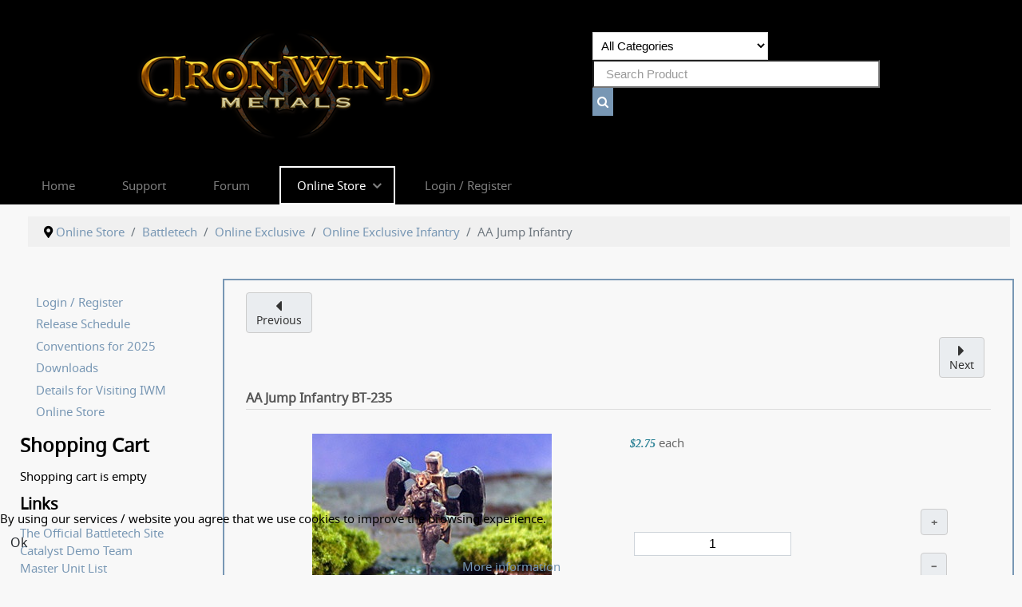

--- FILE ---
content_type: text/html; charset=utf-8
request_url: https://ironwindmetals.com/index.php/categories/cat-battletech/cat-bt-oe/product/battletech-bt-235/category_pathway-20
body_size: 13213
content:
<!DOCTYPE html>
<html lang="en-GB" dir="ltr">
        
<head>
    
            <meta name="viewport" content="width=device-width, initial-scale=1.0">
        <meta http-equiv="X-UA-Compatible" content="IE=edge" />
        

        
            
         <meta charset="utf-8">
	<meta name="keywords" content="AA Jump Infantry">
	<title>AA Jump Infantry</title>
	<link href="/favicon.ico" rel="icon" type="image/vnd.microsoft.icon">

    <link href="/media/vendor/fontawesome-free/css/fontawesome.min.css?5.15.4" rel="stylesheet" />
	<link href="https://ironwindmetals.com/modules/mod_rca_hikashop_search/assets/styles.css?394307aaeeffced1b068b62f548a2253" rel="stylesheet" />
	<link href="/plugins/system/cookiehint/css/style.css?394307aaeeffced1b068b62f548a2253" rel="stylesheet" />
	<link href="/media/com_hikashop/css/hikashop.css?v=611" rel="stylesheet" />
	<link href="/media/com_hikashop/css/frontend_custom.css?t=1620844790" rel="stylesheet" />
	<link href="/media/com_hikashop/css/style_default.css?t=1765422674" rel="stylesheet" />
	<link href="https://cdn.hikashop.com/shadowbox/shadowbox.css" rel="stylesheet" />
	<link href="/media/com_hikashop/css/notify-metro.css?v=611" rel="stylesheet" />
	<link href="/media/gantry5/assets/css/lightcase.css" rel="stylesheet" />
	<link href="/media/gantry5/engines/nucleus/css-compiled/nucleus.css" rel="stylesheet" />
	<link href="/templates/g5_hadron/custom/css-compiled/hadron_13.css" rel="stylesheet" />
	<link href="/media/gantry5/engines/nucleus/css-compiled/bootstrap5.css" rel="stylesheet" />
	<link href="/media/system/css/joomla-fontawesome.min.css" rel="stylesheet" />
	<link href="/media/system/css/debug.css" rel="stylesheet" />
	<link href="/media/gantry5/assets/css/font-awesome.min.css" rel="stylesheet" />
	<link href="/templates/g5_hadron/custom/css-compiled/hadron-joomla_13.css" rel="stylesheet" />
	<link href="/templates/g5_hadron/custom/css-compiled/custom_13.css" rel="stylesheet" />
	<link href="/templates/g5_hadron/css/animate.css" rel="stylesheet" />
	<style>
	#r-hikashop-search-141 select.r-hs-category-list,
	#r-hikashop-search-141 input.r-hs-search {
		height: 35px !important;
	}
	#r-hikashop-search-141 button.r-hs-btn {
		background:#7897b4;
		height: 35px;
	}
	#r-hikashop-search-141 button.r-hs-btn:hover {
		background:#000000;
	}
	@media only all and (min-width: 1200px) {
		#r-hikashop-search-141 input.r-hs-search {
			min-width:360px;
		}
	}
	@media only all and (min-width: 960px) and (max-width: 1199px) {
		#r-hikashop-search-141 input.r-hs-search {
			min-width:228px;
		}
	}
	@media only all and (max-width: 959px) {
		#r-hikashop-search-141 input.r-hs-search {
			min-width:210px;
		}
	}
	
	</style>
	<style>#redim-cookiehint-bottom {position: fixed; z-index: 99999; left: 0px; right: 0px; bottom: 0px; top: auto !important;}</style>
	<style>.my-own-class {opacity: 0; position: absolute; top: 0; left: 0; height: 0; width: 0; z-index: -1;}</style>
	<style>
#hikashop_category_information_module_119 div.hikashop_subcontainer,
#hikashop_category_information_module_119 .hikashop_rtop *,#hikashop_category_information_module_119 .hikashop_rbottom * { background:#f8f8f8; }
#hikashop_category_information_module_119 div.hikashop_subcontainer,
#hikashop_category_information_module_119 div.hikashop_subcontainer span,
#hikashop_category_information_module_119 div.hikashop_container { text-align:center; }
#hikashop_category_information_module_119 div.hikashop_container { margin:5px 5px; }
#hikashop_category_information_module_119 .hikashop_subcontainer { -moz-border-radius: 5px; -webkit-border-radius: 5px; -khtml-border-radius: 5px; border-radius: 5px; }</style>

    <script src="/media/vendor/jquery/js/jquery.min.js?3.7.1"></script>
	<script src="/media/legacy/js/jquery-noconflict.min.js?647005fc12b79b3ca2bb30c059899d5994e3e34d"></script>
	<script src="/media/mod_menu/js/menu-es5.min.js?394307aaeeffced1b068b62f548a2253" nomodule defer></script>
	<script src="/media/com_hikashop/js/hikashop.js?v=611"></script>
	<script src="https://cdn.hikashop.com/shadowbox/shadowbox.js"></script>
	<script src="/media/com_hikashop/js/notify.min.js?v=611"></script>
	<script src="/templates/g5_hadron/js/chart.js"></script>
	<script src="/plugins/system/cleantalkantispam/js/ct-functions.js?1768999974"></script>
	<script src="https://moderate.cleantalk.org/ct-bot-detector-wrapper.js"></script>
	<script src="/plugins/hikashop/cartnotify/media/notify.js"></script>
	<script type="application/ld+json">{"@context":"https:\/\/schema.org","@type":"BreadcrumbList","itemListElement":[{"@type":"ListItem","position":1,"item":{"@id":"https:\/\/ironwindmetals.com\/index.php","name":"Home"}},{"@type":"ListItem","position":2,"item":{"@id":"https:\/\/ironwindmetals.com\/index.php\/categories","name":"Online Store"}},{"@type":"ListItem","position":3,"item":{"@id":"https:\/\/ironwindmetals.com\/index.php\/categories\/cat-battletech","name":"Battletech"}},{"@type":"ListItem","position":4,"item":{"@id":"https:\/\/ironwindmetals.com\/index.php\/categories\/cat-battletech\/cat-bt-oe","name":"Online Exclusive"}},{"@type":"ListItem","position":5,"item":{"@id":"\/index.php\/categories\/cat-battletech\/cat-bt-oe\/category\/infantry","name":"Online Exclusive Infantry"}},{"@type":"ListItem","position":6,"item":{"@id":"\/index.php\/categories\/cat-battletech\/cat-bt-oe\/product\/battletech-bt-235\/category_pathway-20","name":"AA Jump Infantry"}}]}</script>
	<script>
window.hikashopFieldsJs = {
	'reqFieldsComp': {},
	'validFieldsComp': {},
	'regexFieldsComp': {},
	'regexValueFieldsComp': {}
};</script>
	<script>
function hikashopToggleFields(new_value, namekey, field_type, id, prefix) {
	if(!window.hikashop) return false;
	return window.hikashop.toggleField(new_value, namekey, field_type, id, prefix);
}</script>
	<script>
if(!window.localPage) window.localPage = {};
window.localPage.cartRedirect = function(cid,pid,resp){window.location="/index.php/categories/cat-battletech/cat-bt-oe/checkout";};
window.localPage.wishlistRedirect = function(cid,pid,resp){window.location="/index.php/component/hikashop/product/listing";};
</script>
	<script>
try{ Shadowbox.init(); }catch(e){ console.log("Shadowbox not loaded"); }
</script>
	<script>
(function(){window.Oby.registerAjax("hkContentChanged",function(){Shadowbox.clearCache();Shadowbox.setup();});})();
</script>
	<script>window.hikashop.translations_url = "/index.php/component/hikashop/translations/load";</script>
	<script>
				const ctPublicData = {
					typeOfCookie: "simple_cookies"
				}
			</script>
	<script>var ct_setcookie = 1;</script>
	<script>ctSetCookie("ct_checkjs", "886903718", "0");</script>
	<script>
jQuery.notify.defaults({"arrowShow":false,"globalPosition":"top right","elementPosition":"top right","clickToHide":true,"autoHideDelay":5000,"autoHide":true});
window.cartNotifyParams = {"reference":"global","img_url":"\/media\/com_hikashop\/images\/icons\/icon-32-newproduct.png","redirect_url":"","redirect_delay":4000,"hide_delay":5000,"title":"Product added to the cart","text":"Product successfully added to the cart","wishlist_title":"Product added to the wishlist","wishlist_text":"Product successfully added to the wishlist","list_title":"Products added to the cart","list_text":"Products successfully added to the cart","list_wishlist_title":"Products added to the wishlist","list_wishlist_text":"Products successfully added to the wishlist","err_title":"Product not added to the cart","err_text":"Product not added to the cart","err_wishlist_title":"Product not added to the wishlist","err_wishlist_text":"Product not added to the wishlist"};
</script>
	<script type="application/ld+json">{"context":"https://schema.org/","@type":"Product","name":"AA Jump Infantry","image":["https://ironwindmetals.com/images/com_hikashop/upload//btbattlearmor/BT-235.jpg"],"description":"Supplied unassembled and unpainted.","url":"/index.php/categories/cat-battletech/cat-bt-oe/product/battletech-bt-235","sku":"BT-235","offers":{"@type":"Offer","url":"https://www.example.com/trinket_offer","itemCondition":"https://schema.org/NewCondition","availability":"https://schema.org/InStock","priceSpecification":{"@type":"PriceSpecification","price":2.75,"priceCurrency":"USD"}}}</script>
	

    
                
</head>

    <body class="gantry site com_hikashop view-product layout-show task-show dir-ltr itemid-1504 outline-13 g-offcanvas-left g-default g-style-preset6">
        
                    

        <div id="g-offcanvas"  data-g-offcanvas-swipe="0" data-g-offcanvas-css3="1">
                        <div class="g-grid">                        

        <div class="g-block size-100">
             <div id="logo-3916-particle" class="g-content g-particle">            <a href="/" target="_self" title="" aria-label="" rel="home" class="g-logo">
                        <img src="/images/IWMNewLogoMobile.png"  alt="" />
            </a>
            </div>
        </div>
            </div>
                    <div class="g-grid">                        

        <div class="g-block size-100 nopaddingtop">
             <div id="mobile-menu-4892-particle" class="g-content g-particle">            <div id="g-mobilemenu-container" data-g-menu-breakpoint="48rem"></div>
            </div>
        </div>
            </div>
    </div>
        <div id="g-page-surround">
            <div class="g-offcanvas-hide g-offcanvas-toggle" role="navigation" data-offcanvas-toggle aria-controls="g-offcanvas" aria-expanded="false"><i class="fa fa-fw fa-bars"></i></div>                        

                                
                <section id="g-navigation">
                <div class="g-container">                                <div class="g-grid">                        

        <div class="g-block size-56">
             <div id="logo-5679-particle" class="g-content g-particle">            <a href="/" target="_self" title="" aria-label="" rel="home" class="g-logo">
                        <img src="/images/IWMNewLogo.png"  alt="" />
            </a>
            </div>
        </div>
                    

        <div class="g-block size-44">
             <div class="g-content">
                                    <div class="platform-content"><div class="rcasearchhika-a moduletable ">
        
<div id="r-hikashop-search-141" class="r-hikashop-search">
	<form action="/index.php/product-listing?start=0" method="get">
		<div class="r-hs-categories">
			<label for="r-hs-categorylist" class="r-hs-category-list-label">
				<select name="cid" id="r-hs-categorylist" class="r-hs-category-list">
					<option value="0">All Categories</option>
					<option value="13">BattleTech</option><option value="17">-- BattleMechs</option><option value="18">-- Combat Vehicles</option><option value="19">-- Aerospace Fighters</option><option value="21">-- IndustrialMechs</option><option value="172">-- Online Exclusive</option><option value="24">---- Online Exclusive Protomechs</option><option value="23">---- Online Exclusive Naval Vessels</option><option value="20">---- Online Exclusive Infantry</option><option value="173">---- Online Exclusive BattleMechs</option><option value="174">---- Online Exclusive Combat Vehicles</option><option value="175">---- Online Exclusive Aerospace</option><option value="208">------ Mech Scale Aerospace Fighters</option><option value="209">------ Micro Scale Aerospace Fighters</option><option value="210">------ Micro Scale Dropships</option><option value="214">------ Micro Scale Small Craft</option><option value="211">------ Jumpships</option><option value="212">------ Space Stations</option><option value="213">------ Warships</option><option value="217">------ Mech Scale Conventional Fighters</option><option value="176">---- Online Exclusive IndustrialMechs</option><option value="177">---- Online Exclusive Support Vehicles</option><option value="181">---- Online Exclusive Unit Packs</option><option value="182">------ Alpha Strike: Clan Invasion</option><option value="183">------ Era Report: 3052</option><option value="184">------ Era Report: 3062</option><option value="185">------ Field Manual: 3085</option><option value="187">------ Interstellar Expeditions</option><option value="188">------ Jihad: 3075</option><option value="189">------ Project Phoenix</option><option value="190">------ Vehicle Pack</option><option value="191">------ War of Reaving: 3072</option><option value="192">------ War of Reaving: 3085</option><option value="193">------ Historical: Liberation of Terra</option><option value="194">---- Online Exclusive MiniMechs</option><option value="195">---- Online Exclusive Museum Scale</option><option value="196">---- Online Exclusive Limited Edition</option><option value="197">---- Online Exclusive ScrapYard</option><option value="198">------ Word of Blake OmniMech Parts</option><option value="199">------ Clan OmniMech Parts</option><option value="200">------ Scrapyard Mech Bases & Feet</option><option value="203">------ Turrets</option><option value="219">------ Scrapyard Arms</option><option value="220">------ Scrapyard Heads</option><option value="221">------ Scrapyard Jump Jets</option><option value="222">------ Scrapyard Legs</option><option value="223">------ Scrapyard Plates, Banners and Fins & Etc</option><option value="224">------ Scrapyard Torso</option><option value="225">------ Scrapyard Waist</option><option value="226">------ Scrapyard Weapons</option><option value="232">------ ScrapYard Weapon and Equipment Parts</option><option value="236">------ ScrapYard Vehicle Bodies</option><option value="201">---- Online Exclusive Resin and Foam</option><option value="202">---- Online Exclusive Bases and Stems</option><option value="204">---- Online Exclusive Battle Armor</option><option value="205">---- Online Exclusive BattleTroopers</option><option value="206">---- Online Exclusive Battledroids</option><option value="178">-- Battletech Hex Bases</option><option value="179">-- BattleMech Lance Packs</option><option value="227">-- New Releases</option><option value="233">-- New Classic Mechs</option><option value="234">-- Recognition Guide Mechs</option><option value="235">-- ProdUpload</option><option value="15">VOR: The Maelstrom</option><option value="25">-- Golems</option><option value="26">-- Growlers</option><option value="27">-- Mashers</option><option value="28">-- Neo-Soviets</option><option value="29">-- Pharon</option><option value="30">-- Shard</option><option value="31">-- Union</option><option value="32">-- Zykhee</option><option value="33">Bases</option><option value="34">-- Flat</option><option value="35">-- Inset</option><option value="36">-- Hex</option><option value="37">-- Plastic</option><option value="38">-- Misc</option><option value="111">---- Adult</option><option value="113">19th & 20th Century</option><option value="119">-- Western</option><option value="112">Vignettes</option><option value="43">Hackmaster Miniatures</option><option value="44">Ral Partha Historicals</option><option value="45">-- Historical Weapon Tips</option><option value="46">-- The Hoplites - Ancient World</option><option value="50">---- Carthaginians</option><option value="51">---- Early Egyptians</option><option value="52">---- Gauls</option><option value="53">---- Greeks</option><option value="54">---- Hittites</option><option value="55">---- Macedonians</option><option value="56">---- Persians</option><option value="57">---- Republican Romans</option><option value="58">---- Ancient Standards</option><option value="59">---- Ancient Horses</option><option value="47">-- 1200 AD - Medieval World</option><option value="60">---- Byzantines</option><option value="61">---- Crusaders</option><option value="62">---- English</option><option value="63">---- French</option><option value="64">---- Germans</option><option value="65">---- Mongols</option><option value="66">---- Moors</option><option value="67">---- Normans</option><option value="68">---- Peasants</option><option value="69">---- Saxons</option><option value="70">---- Scots</option><option value="71">---- Spanish</option><option value="72">---- Sung Chinese</option><option value="73">---- Vikings</option><option value="74">---- Medieval Horses</option><option value="48">-- Samurai</option><option value="49">-- Conquistadores</option><option value="75">---- Aztecs</option><option value="76">---- Incas</option><option value="77">---- Spaniards</option><option value="78">Fantasy Player Characters</option><option value="79">-- Bards</option><option value="80">-- Clerics</option><option value="81">-- Fighters</option><option value="82">-- Magic Users</option><option value="83">-- Ninjas</option><option value="84">-- Paladins</option><option value="85">-- Anti-Paladins</option><option value="86">-- Rangers</option><option value="87">-- Rogues & Thieves</option><option value="88">Fantasy RPGs</option><option value="89">-- Natural Beasts</option><option value="90">-- Monsters</option><option value="91">-- Supernaturals</option><option value="92">-- Skeleton RPGs</option><option value="93">-- Props</option><option value="94">-- NPC Encounters</option><option value="95">-- Arcana Evolved</option><option value="96">Fantasy Armies</option><option value="97">-- Dwarf Army</option><option value="98">-- Elf Army</option><option value="99">-- Human Army</option><option value="100">-- Sub Human Army</option><option value="101">-- Supernatural Army</option><option value="102">-- Mythical Army</option><option value="103">-- Bestial Army</option><option value="104">-- Skeleton Army</option><option value="105">-- Engines of War</option><option value="106">-- Horses and Mounts</option><option value="107">Dragons</option><option value="108">Games</option><option value="110">-- Spellcaster</option><option value="120">Crimson Skies</option><option value="121">Shadowrun</option><option value="122">Natural World</option><option value="123">-- Dinosaurs</option><option value="124">-- Prehistoric Animals</option><option value="125">-- Modern Animals</option><option value="126">Wolf Star Shipyard</option><option value="127">Terrain</option><option value="128">-- Bunker</option><option value="129">-- Fantasy Terrain</option><option value="130">-- Science Fiction Buildings</option><option value="131">-- Bunker Turrets</option><option value="137">IWM Accesssories</option><option value="218">Coins</option>				</select>
			</label>
		</div>
		<div class="r-hs-searchfield">
			<input type="text" name="searchword" id="r-hs-search" placeholder="Search Product" value="" class="r-hs-search" />
		</div>
		<div class="r-hs-submit">
			<button type="submit" class="r-hs-btn" onclick="this.form.keyword.focus();"><i class="fa fa-search"></i></button>
		</div>
	</form>
</div></div></div>
            
        </div>
        </div>
            </div>
                            <div class="g-grid">                        

        <div class="g-block size-100 center nomarginall nopaddingall g-hadron-menu">
             <div id="menu-2875-particle" class="g-content g-particle">            <nav class="g-main-nav" data-g-mobile-target data-g-hover-expand="true">
        <ul class="g-toplevel">
                                                                                                                
        
                
        
                
        
        <li class="g-menu-item g-menu-item-type-component g-menu-item-101 g-standard  ">
                            <a class="g-menu-item-container" href="/index.php">
                                                                <span class="g-menu-item-content">
                                    <span class="g-menu-item-title">Home</span>
            
                    </span>
                                                </a>
                                </li>
    
                                                                                                
        
                
        
                
        
        <li class="g-menu-item g-menu-item-type-component g-menu-item-2177 g-standard  ">
                            <a class="g-menu-item-container" href="/index.php/support">
                                                                <span class="g-menu-item-content">
                                    <span class="g-menu-item-title">Support</span>
            
                    </span>
                                                </a>
                                </li>
    
                                                                                                
        
                
        
                
        
        <li class="g-menu-item g-menu-item-type-url g-menu-item-105 g-standard  ">
                            <a class="g-menu-item-container" href="http://bg.battletech.com/forums/index.php?board=33.0">
                                                                <span class="g-menu-item-content">
                                    <span class="g-menu-item-title">Forum</span>
            
                    </span>
                                                </a>
                                </li>
    
                                                                                                
        
                
        
                
        
        <li class="g-menu-item g-menu-item-type-component g-menu-item-388 g-parent active g-standard g-menu-item-link-parent ">
                            <a class="g-menu-item-container" href="https://ironwindmetals.com/index.php/categories">
                                                                <span class="g-menu-item-content">
                                    <span class="g-menu-item-title">Online Store</span>
            
                    </span>
                    <span class="g-menu-parent-indicator" data-g-menuparent=""></span>                            </a>
                                                                            <ul class="g-dropdown g-inactive g-fade g-dropdown-right">
            <li class="g-dropdown-column">
                        <div class="g-grid">
                        <div class="g-block size-100">
            <ul class="g-sublevel">
                <li class="g-level-1 g-go-back">
                    <a class="g-menu-item-container" href="#" data-g-menuparent=""><span>Back</span></a>
                </li>
                                                                                                                    
        
                
        
                
        
        <li class="g-menu-item g-menu-item-type-component g-menu-item-1472 g-parent active g-menu-item-link-parent ">
                            <a class="g-menu-item-container" href="https://ironwindmetals.com/index.php/categories/cat-battletech">
                                                                <span class="g-menu-item-content">
                                    <span class="g-menu-item-title">Battletech</span>
            
                    </span>
                    <span class="g-menu-parent-indicator" data-g-menuparent=""></span>                            </a>
                                                                            <ul class="g-dropdown g-inactive g-fade g-dropdown-right">
            <li class="g-dropdown-column">
                        <div class="g-grid">
                        <div class="g-block size-100">
            <ul class="g-sublevel">
                <li class="g-level-2 g-go-back">
                    <a class="g-menu-item-container" href="#" data-g-menuparent=""><span>Back</span></a>
                </li>
                                                                                                                    
        
                
        
                
        
        <li class="g-menu-item g-menu-item-type-component g-menu-item-1827  ">
                            <a class="g-menu-item-container" href="/index.php/categories/cat-battletech/cat-bt-ncm">
                                                                <span class="g-menu-item-content">
                                    <span class="g-menu-item-title">New Classic Mechs</span>
            
                    </span>
                                                </a>
                                </li>
    
                                                                                                
        
                
        
                
        
        <li class="g-menu-item g-menu-item-type-component g-menu-item-1498  ">
                            <a class="g-menu-item-container" href="https://ironwindmetals.com/index.php/categories/cat-battletech/cat-bt-nr">
                                                                <span class="g-menu-item-content">
                                    <span class="g-menu-item-title">New Releases</span>
            
                    </span>
                                                </a>
                                </li>
    
                                                                                                
        
                
        
                
        
        <li class="g-menu-item g-menu-item-type-component g-menu-item-1497  ">
                            <a class="g-menu-item-container" href="https://ironwindmetals.com/index.php/categories/cat-battletech/cat-bt-rgm">
                                                                <span class="g-menu-item-content">
                                    <span class="g-menu-item-title">Recognition Guide ilClan Mechs</span>
            
                    </span>
                                                </a>
                                </li>
    
                                                                                                
        
                
        
                
        
        <li class="g-menu-item g-menu-item-type-component g-menu-item-1500  ">
                            <a class="g-menu-item-container" href="https://ironwindmetals.com/index.php/categories/cat-battletech/cat-bt-bm">
                                                                <span class="g-menu-item-content">
                                    <span class="g-menu-item-title">BattleMechs</span>
            
                    </span>
                                                </a>
                                </li>
    
                                                                                                
        
                
        
                
        
        <li class="g-menu-item g-menu-item-type-component g-menu-item-1501  ">
                            <a class="g-menu-item-container" href="https://ironwindmetals.com/index.php/categories/cat-battletech/cat-bt-cv">
                                                                <span class="g-menu-item-content">
                                    <span class="g-menu-item-title">Combat Vehicles</span>
            
                    </span>
                                                </a>
                                </li>
    
                                                                                                
        
                
        
                
        
        <li class="g-menu-item g-menu-item-type-component g-menu-item-1502  ">
                            <a class="g-menu-item-container" href="https://ironwindmetals.com/index.php/categories/cat-battletech/cat-bt-af">
                                                                <span class="g-menu-item-content">
                                    <span class="g-menu-item-title">Aerospace Fighters</span>
            
                    </span>
                                                </a>
                                </li>
    
                                                                                                
        
                
        
                
        
        <li class="g-menu-item g-menu-item-type-component g-menu-item-1503  ">
                            <a class="g-menu-item-container" href="https://ironwindmetals.com/index.php/categories/cat-battletech/cat-bt-im">
                                                                <span class="g-menu-item-content">
                                    <span class="g-menu-item-title">IndustrialMechs</span>
            
                    </span>
                                                </a>
                                </li>
    
                                                                                                
        
                
        
                
        
        <li class="g-menu-item g-menu-item-type-component g-menu-item-1504 active  ">
                            <a class="g-menu-item-container" href="https://ironwindmetals.com/index.php/categories/cat-battletech/cat-bt-oe">
                                                                <span class="g-menu-item-content">
                                    <span class="g-menu-item-title">Online Exclusive</span>
            
                    </span>
                                                </a>
                                </li>
    
                                                                                                
        
                
        
                
        
        <li class="g-menu-item g-menu-item-type-component g-menu-item-1505  ">
                            <a class="g-menu-item-container" href="https://ironwindmetals.com/index.php/categories/cat-battletech/cat-bt-hb">
                                                                <span class="g-menu-item-content">
                                    <span class="g-menu-item-title">Hex Bases</span>
            
                    </span>
                                                </a>
                                </li>
    
                                                                                                
        
                
        
                
        
        <li class="g-menu-item g-menu-item-type-component g-menu-item-1506  ">
                            <a class="g-menu-item-container" href="https://ironwindmetals.com/index.php/categories/cat-battletech/cat-bt-lp">
                                                                <span class="g-menu-item-content">
                                    <span class="g-menu-item-title">Lance Packs</span>
            
                    </span>
                                                </a>
                                </li>
    
    
            </ul>
        </div>
            </div>

            </li>
        </ul>
            </li>
    
                                                                                                
        
                
        
                
        
        <li class="g-menu-item g-menu-item-type-component g-menu-item-1491  ">
                            <a class="g-menu-item-container" href="https://ironwindmetals.com/index.php/categories/cat-hackmaster">
                                                                <span class="g-menu-item-content">
                                    <span class="g-menu-item-title">Hackmaster</span>
            
                    </span>
                                                </a>
                                </li>
    
                                                                                                
        
                
        
                
        
        <li class="g-menu-item g-menu-item-type-component g-menu-item-1492  ">
                            <a class="g-menu-item-container" href="https://ironwindmetals.com/index.php/categories/cat-shadowrun">
                                                                <span class="g-menu-item-content">
                                    <span class="g-menu-item-title">Shadowrun</span>
            
                    </span>
                                                </a>
                                </li>
    
                                                                                                
        
                
        
                
        
        <li class="g-menu-item g-menu-item-type-separator g-menu-item-1476 g-parent  ">
                            <div class="g-menu-item-container" data-g-menuparent="">                                                                            <span class="g-separator g-menu-item-content">            <span class="g-menu-item-title">Iron Wind Metals</span>
            </span>
                                        <span class="g-menu-parent-indicator"></span>                            </div>                                                                <ul class="g-dropdown g-inactive g-fade g-dropdown-right">
            <li class="g-dropdown-column">
                        <div class="g-grid">
                        <div class="g-block size-100">
            <ul class="g-sublevel">
                <li class="g-level-2 g-go-back">
                    <a class="g-menu-item-container" href="#" data-g-menuparent=""><span>Back</span></a>
                </li>
                                                                                                                    
        
                
        
                
        
        <li class="g-menu-item g-menu-item-type-component g-menu-item-1473  ">
                            <a class="g-menu-item-container" href="https://ironwindmetals.com/index.php/categories/cat-iwm/cat-baes">
                                                                <span class="g-menu-item-content">
                                    <span class="g-menu-item-title">Bases</span>
            
                    </span>
                                                </a>
                                </li>
    
                                                                                                
        
                
        
                
        
        <li class="g-menu-item g-menu-item-type-component g-menu-item-1474  ">
                            <a class="g-menu-item-container" href="https://ironwindmetals.com/index.php/categories/cat-iwm/cat-coins">
                                                                <span class="g-menu-item-content">
                                    <span class="g-menu-item-title">Coins</span>
            
                    </span>
                                                </a>
                                </li>
    
                                                                                                
        
                
        
                
        
        <li class="g-menu-item g-menu-item-type-component g-menu-item-1477  ">
                            <a class="g-menu-item-container" href="https://ironwindmetals.com/index.php/categories/cat-iwm/cat-spellcaster">
                                                                <span class="g-menu-item-content">
                                    <span class="g-menu-item-title">Spellcaster Game</span>
            
                    </span>
                                                </a>
                                </li>
    
                                                                                                
        
                
        
                
        
        <li class="g-menu-item g-menu-item-type-component g-menu-item-1480  ">
                            <a class="g-menu-item-container" href="https://ironwindmetals.com/index.php/categories/cat-iwm/cat-natural-world">
                                                                <span class="g-menu-item-content">
                                    <span class="g-menu-item-title">Natural World</span>
            
                    </span>
                                                </a>
                                </li>
    
                                                                                                
        
                
        
                
        
        <li class="g-menu-item g-menu-item-type-component g-menu-item-1481  ">
                            <a class="g-menu-item-container" href="https://ironwindmetals.com/index.php/categories/cat-iwm/cat-wolf-star-shipyard">
                                                                <span class="g-menu-item-content">
                                    <span class="g-menu-item-title">Wolf Star Shipyard</span>
            
                    </span>
                                                </a>
                                </li>
    
                                                                                                
        
                
        
                
        
        <li class="g-menu-item g-menu-item-type-component g-menu-item-1482  ">
                            <a class="g-menu-item-container" href="https://ironwindmetals.com/index.php/categories/cat-iwm/cat-terrain">
                                                                <span class="g-menu-item-content">
                                    <span class="g-menu-item-title">Terrain</span>
            
                    </span>
                                                </a>
                                </li>
    
                                                                                                
        
                
        
                
        
        <li class="g-menu-item g-menu-item-type-component g-menu-item-1483  ">
                            <a class="g-menu-item-container" href="https://ironwindmetals.com/index.php/categories/cat-iwm/cat-accessories">
                                                                <span class="g-menu-item-content">
                                    <span class="g-menu-item-title">Accessories</span>
            
                    </span>
                                                </a>
                                </li>
    
    
            </ul>
        </div>
            </div>

            </li>
        </ul>
            </li>
    
                                                                                                
        
                
        
                
        
        <li class="g-menu-item g-menu-item-type-separator g-menu-item-1484 g-parent  ">
                            <div class="g-menu-item-container" data-g-menuparent="">                                                                            <span class="g-separator g-menu-item-content">            <span class="g-menu-item-title">Ral Partha</span>
            </span>
                                        <span class="g-menu-parent-indicator"></span>                            </div>                                                                <ul class="g-dropdown g-inactive g-fade g-dropdown-right">
            <li class="g-dropdown-column">
                        <div class="g-grid">
                        <div class="g-block size-100">
            <ul class="g-sublevel">
                <li class="g-level-2 g-go-back">
                    <a class="g-menu-item-container" href="#" data-g-menuparent=""><span>Back</span></a>
                </li>
                                                                                                                    
        
                
        
                
        
        <li class="g-menu-item g-menu-item-type-component g-menu-item-1485  ">
                            <a class="g-menu-item-container" href="https://ironwindmetals.com/index.php/categories/cat-ral-partha/cat-historicals">
                                                                <span class="g-menu-item-content">
                                    <span class="g-menu-item-title">Historicals</span>
            
                    </span>
                                                </a>
                                </li>
    
                                                                                                
        
                
        
                
        
        <li class="g-menu-item g-menu-item-type-component g-menu-item-1486  ">
                            <a class="g-menu-item-container" href="https://ironwindmetals.com/index.php/categories/cat-ral-partha/cat-fantasy-player-characters">
                                                                <span class="g-menu-item-content">
                                    <span class="g-menu-item-title">Fantasy Player Characters </span>
            
                    </span>
                                                </a>
                                </li>
    
                                                                                                
        
                
        
                
        
        <li class="g-menu-item g-menu-item-type-component g-menu-item-1487  ">
                            <a class="g-menu-item-container" href="https://ironwindmetals.com/index.php/categories/cat-ral-partha/cat-fantasy-rpgs">
                                                                <span class="g-menu-item-content">
                                    <span class="g-menu-item-title">Fantasy RPG&#039;s</span>
            
                    </span>
                                                </a>
                                </li>
    
                                                                                                
        
                
        
                
        
        <li class="g-menu-item g-menu-item-type-component g-menu-item-1488  ">
                            <a class="g-menu-item-container" href="https://ironwindmetals.com/index.php/categories/cat-ral-partha/cat-fantasy-armies">
                                                                <span class="g-menu-item-content">
                                    <span class="g-menu-item-title">Fantasy Armies</span>
            
                    </span>
                                                </a>
                                </li>
    
                                                                                                
        
                
        
                
        
        <li class="g-menu-item g-menu-item-type-component g-menu-item-1489  ">
                            <a class="g-menu-item-container" href="https://ironwindmetals.com/index.php/categories/cat-ral-partha/cat-dragons">
                                                                <span class="g-menu-item-content">
                                    <span class="g-menu-item-title">Dragons</span>
            
                    </span>
                                                </a>
                                </li>
    
                                                                                                
        
                
        
                
        
        <li class="g-menu-item g-menu-item-type-component g-menu-item-1490  ">
                            <a class="g-menu-item-container" href="https://ironwindmetals.com/index.php/categories/cat-ral-partha/cat-vignettes">
                                                                <span class="g-menu-item-content">
                                    <span class="g-menu-item-title">Vignettes</span>
            
                    </span>
                                                </a>
                                </li>
    
    
            </ul>
        </div>
            </div>

            </li>
        </ul>
            </li>
    
                                                                                                
        
                
        
                
        
        <li class="g-menu-item g-menu-item-type-component g-menu-item-1493  ">
                            <a class="g-menu-item-container" href="https://ironwindmetals.com/index.php/categories/cat-crimson-skies">
                                                                <span class="g-menu-item-content">
                                    <span class="g-menu-item-title">Crimson Skies</span>
            
                    </span>
                                                </a>
                                </li>
    
                                                                                                
        
                
        
                
        
        <li class="g-menu-item g-menu-item-type-component g-menu-item-1494  ">
                            <a class="g-menu-item-container" href="https://ironwindmetals.com/index.php/categories/cat-vor-the-maelstrom">
                                                                <span class="g-menu-item-content">
                                    <span class="g-menu-item-title">VOR: The Maelstrom</span>
            
                    </span>
                                                </a>
                                </li>
    
    
            </ul>
        </div>
            </div>

            </li>
        </ul>
            </li>
    
                                                                                                
        
                
        
                
        
        <li class="g-menu-item g-menu-item-type-component g-menu-item-1425 g-standard  ">
                            <a class="g-menu-item-container" href="/index.php/login">
                                                                <span class="g-menu-item-content">
                                    <span class="g-menu-item-title">Login / Register</span>
            
                    </span>
                                                </a>
                                </li>
    
    
        </ul>
    </nav>
            </div>
        </div>
            </div>
            </div>
        
    </section>
                    
                <section id="g-maintop">
                <div class="g-container">                                <div class="g-grid">                        

        <div class="g-block size-100 nomarginall">
             <div class="g-content">
                                    <div class="platform-content"><div class="breadcrumbs moduletable ">
        <nav class="mod-breadcrumbs__wrapper" aria-label="Breadcrumbs">
    <ol class="mod-breadcrumbs breadcrumb px-3 py-2">
                    <li class="mod-breadcrumbs__divider float-start">
                <span class="divider icon-location icon-fw" aria-hidden="true"></span>
            </li>
        
        <li class="mod-breadcrumbs__item breadcrumb-item"><a href="/index.php/categories" class="pathway"><span>Online Store</span></a></li><li class="mod-breadcrumbs__item breadcrumb-item"><a href="/index.php/categories/cat-battletech" class="pathway"><span>Battletech</span></a></li><li class="mod-breadcrumbs__item breadcrumb-item"><a href="/index.php/categories/cat-battletech/cat-bt-oe" class="pathway"><span>Online Exclusive</span></a></li><li class="mod-breadcrumbs__item breadcrumb-item"><a href="/index.php/categories/cat-battletech/cat-bt-oe/category/infantry" class="pathway"><span>Online Exclusive Infantry</span></a></li><li class="mod-breadcrumbs__item breadcrumb-item active"><span>AA Jump Infantry</span></li>    </ol>
    </nav>
</div></div>
            
        </div>
        </div>
            </div>
            </div>
        
    </section>
    
                                
                
    
                <section id="g-container-main" class="g-wrapper">
                <div class="g-container">                    <div class="g-grid">                        

        <div class="g-block size-21">
             <section id="g-sidebar">
                                        <div class="g-grid">                        

        <div class="g-block size-100">
             <div class="g-content">
                                    <div class="platform-content"><div class="sidebar-a moduletable ">
        <ul class="mod-menu mod-list nav ">
<li class="nav-item item-2081"><a href="/index.php/login-2" >Login / Register</a></li><li class="nav-item item-117"><a href="/index.php/release-schedule-main" >Release Schedule</a></li><li class="nav-item item-118"><a href="/index.php/convention-list" >Conventions for 2025</a></li><li class="nav-item item-115"><a href="/index.php/downloads" >Downloads</a></li><li class="nav-item item-1624"><a href="/index.php/details-for-visiting-iwm" >Details for Visiting IWM</a></li><li class="nav-item item-2057"><a href="https://ironwindmetals.com/index.php/categories-3" >Online Store</a></li></ul>
</div></div><div class="platform-content"><div class="sidebar-a moduletable ">
            <h3 class="title">Shopping Cart</h3>        <div class="hikashop_cart_module " id="hikashop_cart_module">
<script type="text/javascript">
	window.Oby.registerAjax(["cart.updated","checkout.cart.updated"], function(params) {
		var o = window.Oby, el = document.getElementById('hikashop_cart_119');
		if(!el) return;
		if(params && params.resp && params.resp.module == 119) return;
		if(params && params.type && params.type != 'cart') return;
		o.addClass(el, "hikashop_checkout_loading");
		window.hikashop.xRequest("/index.php/categories/cat-battletech/cat-bt-oe/product/cart/module_id-119/module_type-cart?tmpl=component", {update:false, mode:'POST', data:'return_url=aHR0cHM6Ly9pcm9ud2luZG1ldGFscy5jb20vaW5kZXgucGhwL2NhdGVnb3JpZXMvY2F0LWJhdHRsZXRlY2gvY2F0LWJ0LW9lL3Byb2R1Y3QvYmF0dGxldGVjaC1idC0yMzUvY2F0ZWdvcnlfcGF0aHdheS0yMA%3D%3D'}, function(xhr){
			o.removeClass(el, "hikashop_checkout_loading");
			var cartDropdown = xhr.responseText.includes('hikashop_cart_dropdown_content');
			if(cartDropdown) {
				var dropdownType = 'click';
				var dropdownLink = xhr.responseText.includes('onmousehover="if(window.hikashop.toggleOverlayBlock(');
				if(dropdownLink) {
					dropdownType = 'hover';
				}
				var isDrawer = xhr.responseText.includes('hikashop_drawer');
				if(isDrawer) {
					dropdownType = 'drawer';
				}
				window.hikashop.updateElem(el, xhr.responseText, true);
				cartDropdown = document.querySelector('#hikashop_cart_119 .hikashop_cart_dropdown_content');
				if(isDrawer) {
					cartDropdown = document.querySelector('#hikashop_cart_119 .hikashop_small_cart_checkout_link');
				}
				if(cartDropdown.toggleOpen) {
					if(typeof window.checkout === 'undefined') {
						window.hikashop.toggleOverlayBlock(cartDropdown, dropdownType);
					} else {
						window.hikashop.updateElem(el, xhr.responseText, true);
					}
				}
			} else {
				window.hikashop.updateElem(el, xhr.responseText, true);
			}
		});
	});
</script>
<div id="hikashop_cart_119" class="hikashop_cart hika_j4">
	<div class="hikashop_checkout_loading_elem"></div>
	<div class="hikashop_checkout_loading_spinner small_spinner small_cart"></div>
<div class="hikashop_cart_empty_message">Shopping cart is empty</div></div>
<div class="clear_both"></div></div>
</div></div><div class="platform-content"><div class="sidebar-a moduletable ">
            <h4 class="title">Links</h4>        <div class="mod-banners bannergroup">

    <div class="mod-banners__item banneritem">
                                        <a href="/index.php/component/banners/click/1" target="_blank">The Official Battletech Site</a>            </div>
    <div class="mod-banners__item banneritem">
                                        <a href="/index.php/component/banners/click/2" target="_blank">Catalyst Demo Team</a>            </div>
    <div class="mod-banners__item banneritem">
                                        <a href="/index.php/component/banners/click/4" target="_blank">Master Unit List</a>            </div>
    <div class="mod-banners__item banneritem">
                                        <a href="/index.php/component/banners/click/5" target="_blank">Camo Specs</a>            </div>
    <div class="mod-banners__item banneritem">
                                        <a href="/index.php/component/banners/click/9" target="_blank">Iron Wind Metals Facebook</a>            </div>
    <div class="mod-banners__item banneritem">
                                        <a href="/index.php/component/banners/click/10" target="_blank">Ral Partha Legacy</a>            </div>
    <div class="mod-banners__item banneritem">
                                        <a href="/index.php/component/banners/click/11" target="_blank">IWM Social Media Linktree</a>            </div>

</div>
</div></div><div class="platform-content"><div class="sidebar-a moduletable ">
            <h3 class="title">Information</h3>        <ul class="mod-menu mod-list nav ">
<li class="nav-item item-1085"><a href="/index.php/faq" >FAQ</a></li><li class="nav-item item-1086"><a href="/index.php/shipping-information" >Shipping Information</a></li><li class="nav-item item-1087"><a href="/index.php/how-to-contact-us" >How to Contact Us</a></li><li class="nav-item item-1088"><a href="/index.php/returns-mis-packs" >Returns &amp; Mis-Packs</a></li><li class="nav-item item-1089"><a href="/index.php/changes-or-cancellations" >Changes or Cancellations</a></li><li class="nav-item item-1436"><a href="/index.php/terms-and-policies" >Terms and Policies</a></li></ul>
</div></div>
            
        </div>
        </div>
            </div>
            
    </section>
        </div>
                    

        <div class="g-block size-79 box1">
             <main id="g-main">
                                        <div class="g-grid">                        

        <div class="g-block size-100">
             <div class="g-content">
                                                            <div class="platform-content container"><div class="row"><div class="col"><div itemscope itemtype="https://schema.org/Product" id="hikashop_product_BT_235_page" class="hikashop_product_page hikashop_product_of_category_20 hikashop_product_show_default">
<div  data-toggle="hk-tooltip" data-original-title="Previous product" class="hikashop_previous_product_btn"><a href="/index.php/categories/cat-battletech/cat-bt-oe/product/battletech-bt-243/category_pathway-20" class="hikabtn"><div class="hikashop_previous_product"><i class="fas fa-caret-left fa-2x"></i></div><p>Previous</p></a></div><div data-toggle="hk-tooltip" data-original-title="Next product" class="hikashop_next_product_btn"><a  href="/index.php/categories/cat-battletech/cat-bt-oe/product/battletech-bt-256/category_pathway-20" class="hikabtn"><div class="hikashop_next_product"><i class="fas fa-caret-right fa-2x"></i></div><p>Next</p></a></div>	<div class='clear_both'></div>
<script type="text/javascript">
function hikashop_product_form_check() {
	var d = document, el = d.getElementById('hikashop_product_quantity_main');
	if(!el)
		return true;
	var inputs = el.getElementsByTagName('input');
	if(inputs && inputs.length > 0)
		return true;
	var links = el.getElementsByTagName('a');
	if(links && links.length > 0)
		return true;
	return false;
}
</script>
	<form action="/index.php/component/hikashop/product/updatecart" method="post" name="hikashop_product_form" onsubmit="return hikashop_product_form_check();" enctype="multipart/form-data">
<div id="hikashop_product_top_part" class="hikashop_product_top_part">
<!-- TOP BEGIN EXTRA DATA -->
<!-- EO TOP BEGIN EXTRA DATA -->
	<h1>
<!-- NAME -->
		<span id="hikashop_product_name_main" class="hikashop_product_name_main" itemprop="name">AA Jump Infantry</span>
<!-- EO NAME -->
<!-- CODE -->
		<span id="hikashop_product_code_main" class="hikashop_product_code_main">BT-235</span>
<!-- EO CODE -->
		<meta itemprop="sku" content="BT-235">
		<meta itemprop="productID" content="BT-235">
	</h1>
<!-- TOP END EXTRA DATA -->
<!-- EO TOP END EXTRA DATA -->
<!-- SOCIAL NETWORKS -->
<!-- EO SOCIAL NETWORKS -->
</div>

<div class="hk-row-fluid">
	<div id="hikashop_product_left_part" class="hikashop_product_left_part hkc-md-6">
<!-- LEFT BEGIN EXTRA DATA -->
<!-- EO LEFT BEGIN EXTRA DATA -->
<!-- IMAGE -->
<div id="hikashop_product_image_main" class="hikashop_global_image_div" style="">
<!-- MAIN IMAGE -->
	<div id="hikashop_main_image_div" class="hikashop_main_image_div">
		<div class="hikashop_product_main_image_thumb hikashop_img_mode_classic" id="hikashop_image_main_thumb_div"  >
			<div style="height:320px;text-align:center;clear:both;" class="hikashop_product_main_image">
				<div style="position:relative;text-align:center;clear:both;margin: auto;" class="hikashop_product_main_image_subdiv">
<a title="AA Jump Infantry" rel="shadowbox[hikashop_main_image]" href="/images/com_hikashop/upload/btbattlearmor/BT-235.jpg"><img id="hikashop_main_image" style="margin-top:10px;margin-bottom:10px;display:inline-block;vertical-align:middle" title="AA Jump Infantry" alt="AA Jump Infantry" src="/images/com_hikashop/upload/thumbnails/300x300c000000/btbattlearmor/BT-235.jpg"/></a>	
				</div>
			</div>
		</div>
		<meta itemprop="image" content="https://ironwindmetals.com/images/com_hikashop/upload/btbattlearmor/BT-235.jpg"/>
	</div>
<!-- EO MAIN IMAGE -->
<!-- THUMBNAILS -->
	<div id="hikashop_small_image_div" class="hikashop_small_image_div">
	</div>
<!-- EO THUMBNAILS -->
</div>
<script type="text/javascript">
if(!window.localPage)
	window.localPage = {};
if(!window.localPage.images)
	window.localPage.images = {};
window.localPage.changeImage = function(el, id, url, width, height, title, alt, ref) {
	var d = document, target = d.getElementById(id), w = window, o = window.Oby;
	if(!target) return false;
	target.src = url;
	if(width>0)
		target.width = width;
	if(height>0)
		target.height = height;
	target.title = title;
	target.alt = alt;

	var target_src = d.getElementById(id+'_src');
	if(target_src) {
		target_src.srcset = url;
	}
	var target_webp = d.getElementById(id+'_webp');
	if(el.firstChild.tagName == 'picture') {
		if(target_webp) {
			target_webp.srcset = url.substr(0, url.lastIndexOf(".")) + '.webp';
		}
	} else if(target_webp) {
		target_webp.remove();
	}

	var thumb_img = null, thumbs_div = d.getElementById('hikashop_small_image_div');
	if(thumbs_div) {
		thumbs_img = thumbs_div.getElementsByTagName('img');
		if(thumbs_img) {
			for(var i = thumbs_img.length - 1; i >= 0; i--) {
				o.removeClass(thumbs_img[i], 'hikashop_child_image_active');
			}
		}
	}
	thumb_img = el.getElementsByTagName('img');
	if(thumb_img) {
		for(var i = thumb_img.length - 1; i >= 0; i--) {
			o.addClass(thumb_img[i], 'hikashop_child_image_active');
		}
	}

	window.localPage.images[id] = el;

	var active_thumb = document.querySelector('.hikashop_active_thumbnail');

	var curr_prev = document.querySelector('.hikashop_slide_prev_active');
	var curr_next = document.querySelector('.hikashop_slide_next_active');
	var next_prev = document.querySelector('#'+id+'_prev_'+ref);
	var next_next = document.querySelector('#'+id+'_next_'+ref);

	if(curr_prev)
		curr_prev.classList.remove('hikashop_slide_prev_active');
	if(curr_next)
		curr_next.classList.remove('hikashop_slide_next_active');
	if(next_prev)
		next_prev.classList.add('hikashop_slide_prev_active');
	if(next_next)
		next_next.classList.add('hikashop_slide_next_active');

	active_thumb.classList.remove("hikashop_active_thumbnail");
	el.classList.add("hikashop_active_thumbnail");

	return false;
};
window.localPage.openImage = function(id, variant_name, e) {
	if(!variant_name) variant_name = '';
	if(!window.localPage.images[id])
		window.localPage.images[id] = document.getElementById('hikashop_first_thumbnail' + variant_name);

	e = e || window.event;
	e.stopPropagation();
	e.cancelBubble = true;
	window.Oby.cancelEvent(e);
	window.localPage.images[id].click();
	return false;
};
function onMouseOverTrigger(a) {
	var element = document.querySelector('.hikashop_thumbnail_'+a);
	element.onmouseover();
}


document.addEventListener('touchstart', handleTouchStart, false);
document.addEventListener('touchmove', handleTouchMove, false);

var xDown = null;
var yDown = null;

function getTouches(evt) {
	return evt.touches || evt.originalEvent.touches;
}
function handleTouchStart(evt) {
	const firstTouch = getTouches(evt)[0];
	xDown = firstTouch.clientX;
	yDown = firstTouch.clientY;
}
function handleTouchMove(evt) {
	if ( ! xDown || ! yDown ) {
		return;
	}
	var xUp = evt.touches[0].clientX;
	var yUp = evt.touches[0].clientY;
	var xDiff = xDown - xUp;
	var yDiff = yDown - yUp;
	if ( Math.abs( xDiff ) > Math.abs( yDiff ) ) {
		if ( xDiff > 0 ) {

			var next = document.querySelector('.hikashop_slide_next_active');
			if (next) {
				next.onclick();
			}
		} else {

			var prev = document.querySelector('.hikashop_slide_prev_active');
			if (prev) {
				prev.onclick();
			}
		}
	}

	xDown = null;
	yDown = null;
}
</script>
<!-- EO IMAGE -->
<!-- LEFT END EXTRA DATA -->
<!-- EO LEFT END EXTRA DATA -->
	</div>

	<div id="hikashop_product_right_part" class="hikashop_product_right_part hkc-md-6">
<!-- RIGHT BEGIN EXTRA DATA -->
<!-- EO RIGHT BEGIN EXTRA DATA -->
<!-- VOTE -->
		<div id="hikashop_product_vote_mini" class="hikashop_product_vote_mini"></div>
<!-- EO VOTE -->
<!-- PRICE -->
		<span id="hikashop_product_price_main" class="hikashop_product_price_main" itemprop="offers" itemscope itemtype="https://schema.org/Offer">
	<span class="hikashop_product_price_full"><span class="hikashop_product_price hikashop_product_price_0">$2.75</span> <span class="hikashop_product_price_per_unit"> each</span></span>
	<meta itemprop="price" content="2.75" />
			<meta itemprop="availability" content="https://schema.org/InStock" />
			<meta itemprop="priceCurrency" content="USD" />
		</span>
<!-- EO PRICE -->
<!-- RIGHT MIDDLE EXTRA DATA -->
<!-- EO RIGHT MIDDLE EXTRA DATA -->
<!-- DIMENSIONS -->
<!-- WEIGHT -->
<!-- EO WEIGHT -->
<!-- WIDTH -->
<!-- EO WIDTH -->
<!-- LENGTH -->
<!-- LENGTH -->
<!-- HEIGHT -->
<!-- EO HEIGHT -->
<!-- BRAND -->
<!-- EO BRAND -->
<!-- EO DIMENSIONS -->
		<br />
<!-- BUNDLED PRODUCTS -->
 <!-- EO BUNDLED PRODUCTS -->
<!-- CHARACTERISTICS -->
		<br />
<!-- EO CHARACTERISTICS -->
<!-- OPTIONS -->
<!-- EO OPTIONS -->
<!-- CUSTOM ITEM FIELDS -->
<!-- EO CUSTOM ITEM FIELDS -->
<!-- PRICE WITH OPTIONS -->
		<span id="hikashop_product_price_with_options_main" class="hikashop_product_price_with_options_main">
		</span>
<!-- EO PRICE WITH OPTIONS -->
<!-- ADD TO CART BUTTON -->
		<div id="hikashop_product_quantity_main" class="hikashop_product_quantity_main"><!-- SALE END MESSAGE -->
<!-- EO SALE END MESSAGE -->
<!-- SALE START MESSAGE -->
<!-- EO SALE START MESSAGE -->
<!-- STOCK MESSAGE -->
<span class="hikashop_product_stock_count">
</span>
<!-- EO STOCK MESSAGE -->
<!-- WAITLIST BUTTON -->
<!-- EO WAITLIST BUTTON -->
<!-- QUANTITY INPUT -->
	<div class="hikashop_quantity_form">
		<table>
			<tr>
				<td rowspan="2">
					<input id="hikashop_product_quantity_field_1" type="text" value="1" onfocus="this.select()" class="hikashop_product_quantity_field  form-control" name="quantity" data-hk-qty-min="1" data-hk-qty-max="0" onchange="window.hikashop.checkQuantity(this);" />
				</td>
				<td>
					<a class="hikashop_product_quantity_field_change_plus hikashop_product_quantity_field_change hikabtn" href="#" data-hk-qty-mod="1" onclick="return window.hikashop.updateQuantity(this,'hikashop_product_quantity_field_1');">+</a>
				</td>
				<td rowspan="2"></td>
			</tr>
			<tr>
				<td>
					<a class="hikashop_product_quantity_field_change_minus hikashop_product_quantity_field_change hikabtn" href="#" data-hk-qty-mod="-1" onclick="return window.hikashop.updateQuantity(this,'hikashop_product_quantity_field_1');">&ndash;</a>
				</td>
			</tr>
		</table>
	</div>
<!-- EO QUANTITY INPUT -->
<!-- ADD TO CART BUTTON -->
	<a  class="hikabtn hikacart" onclick="if(window.hikashop.addToCart) { return window.hikashop.addToCart(this); }" data-addToCart="3790" data-addTo-div="hikashop_product_form" data-addTo-class="add_in_progress" id="hikashop_product_quantity_field_1_add_to_cart_button" rel="nofollow" href="/index.php/categories/cat-battletech/cat-bt-oe/product/updatecart/add-1/cid-3790"><span>Add to cart</span></a>
<!-- EO ADD TO CART BUTTON -->
<!-- WISHLIST BUTTON -->
<!-- EO WISHLIST BUTTON -->
</div>
		<div id="hikashop_product_quantity_alt" class="hikashop_product_quantity_main_alt hikashop_alt_hide">
			The add to cart button will appear once you select the values above		</div>
<!-- EO ADD TO CART BUTTON -->
<!-- CONTACT US BUTTON -->
		<div id="hikashop_product_contact_main" class="hikashop_product_contact_main">		</div>
<!-- EO CONTACT US BUTTON -->
<!-- CUSTOM PRODUCT FIELDS -->

<div id="hikashop_product_custom_info_main" class="hikashop_product_custom_info_main">
	<h4>Specifications</h4>
	<table class="hikashop_product_custom_info_main_table">
				<tr class="hikashop_product_custom_tonnage_line">
			<td class="key">
				<span id="hikashop_product_custom_name_22" class="hikashop_product_custom_name">
					<label for="tonnage">Tonnage</label>				</span>
			</td>
			<td>
				<span id="hikashop_product_custom_value_22" class="hikashop_product_custom_value">
					4				</span>
			</td>
		</tr>
			<tr class="hikashop_product_custom_techbase_line">
			<td class="key">
				<span id="hikashop_product_custom_name_16" class="hikashop_product_custom_name">
					<label for="techbase">Technology</label>				</span>
			</td>
			<td>
				<span id="hikashop_product_custom_value_16" class="hikashop_product_custom_value">
					Inner Sphere				</span>
			</td>
		</tr>
			<tr class="hikashop_product_custom_unittype_line">
			<td class="key">
				<span id="hikashop_product_custom_name_25" class="hikashop_product_custom_name">
					<label for="unittype">Unit Type</label>				</span>
			</td>
			<td>
				<span id="hikashop_product_custom_value_25" class="hikashop_product_custom_value">
					Infantry - Jump				</span>
			</td>
		</tr>
			<tr class="hikashop_product_custom_era_line">
			<td class="key">
				<span id="hikashop_product_custom_name_19" class="hikashop_product_custom_name">
					<label for="era">Era</label>				</span>
			</td>
			<td>
				<span id="hikashop_product_custom_value_19" class="hikashop_product_custom_value">
					Clan Invasion (3050 - 3061)				</span>
			</td>
		</tr>
			<tr class="hikashop_product_custom_tro_line">
			<td class="key">
				<span id="hikashop_product_custom_name_18" class="hikashop_product_custom_name">
					<label for="tro">TRO</label>				</span>
			</td>
			<td>
				<span id="hikashop_product_custom_value_18" class="hikashop_product_custom_value">
					Technical Readout 3085				</span>
			</td>
		</tr>
			<tr class="hikashop_product_custom_releasetype_line">
			<td class="key">
				<span id="hikashop_product_custom_name_20" class="hikashop_product_custom_name">
					<label for="releasetype">Release Type</label>				</span>
			</td>
			<td>
				<span id="hikashop_product_custom_value_20" class="hikashop_product_custom_value">
					Online Exclusive				</span>
			</td>
		</tr>
			<tr class="hikashop_product_custom_sculpttype_line">
			<td class="key">
				<span id="hikashop_product_custom_name_21" class="hikashop_product_custom_name">
					<label for="sculpttype">Sculpt Type</label>				</span>
			</td>
			<td>
				<span id="hikashop_product_custom_value_21" class="hikashop_product_custom_value">
					Original				</span>
			</td>
		</tr>
		</table>
</div>
<!-- EO CUSTOM PRODUCT FIELDS -->
<!-- TAGS -->
<div id="hikashop_product_tags_main" class="hikashop_product_tags"></div>
<!-- EO TAGS -->
<!-- RIGHT END EXTRA DATA -->
<!-- EO RIGHT END EXTRA DATA -->
<span id="hikashop_product_id_main" class="hikashop_product_id_main">
	<input type="hidden" name="product_id" value="3790" />
</span>
</div>
</div>
<!-- END GRID -->
<div id="hikashop_product_bottom_part" class="hikashop_product_bottom_part">
<!-- BOTTOM BEGIN EXTRA DATA -->
<!-- EO BOTTOM BEGIN EXTRA DATA -->
<!-- DESCRIPTION -->
	<div id="hikashop_product_description_main" class="hikashop_product_description_main" itemprop="description"><p>Supplied unassembled and unpainted.</p></div>
<!-- EO DESCRIPTION -->
<!-- MANUFACTURER URL -->
	<span id="hikashop_product_url_main" class="hikashop_product_url_main"></span>
<!-- EO MANUFACTURER URL -->
<!-- FILES -->
<div id="hikashop_product_files_main" class="hikashop_product_files_main">
</div>
<!-- EO FILES -->
<!-- BOTTOM MIDDLE EXTRA DATA -->
<!-- EO BOTTOM MIDDLE EXTRA DATA -->
<!-- BOTTOM END EXTRA DATA -->
<!-- EO BOTTOM END EXTRA DATA -->
</div>
		<input type="hidden" name="cart_type" id="type" value="cart"/>
		<input type="hidden" name="add" value="1"/>
		<input type="hidden" name="ctrl" value="product"/>
		<input type="hidden" name="task" value="updatecart"/>
		<input type="hidden" name="return_url" value="L2luZGV4LnBocC9jYXRlZ29yaWVzL2NhdC1iYXR0bGV0ZWNoL2NhdC1idC1vZS9jaGVja291dA%3D%3D"/>
	</form>
	<div class="hikashop_submodules" id="hikashop_submodules" style="clear:both">
	</div>
	<div class="hikashop_external_comments" id="hikashop_external_comments" style="clear:both">
	</div>
</div>
<!--  HikaShop Component powered by http://www.hikashop.com -->
		<!-- version Business : 6.1.1 [2512081729] --></div></div></div>
    
            
    </div>
        </div>
            </div>
            
    </main>
        </div>
            </div>
    </div>
        
    </section>
    
                    
                <section id="g-copyright" class="center">
                <div class="g-container">                                <div class="g-grid">                        

        <div class="g-block size-100">
             <div id="copyright-6702-particle" class="g-content g-particle">            &copy;
    2001 -     2026
    Iron Wind Metals LLC
            </div>
        </div>
            </div>
            </div>
        
    </section>
    
                        

        </div>
                    

                        <script type="text/javascript" src="/media/gantry5/assets/js/main.js"></script>
    <script type="text/javascript" src="/media/gantry5/assets/js/lightcase.js"></script>
    <script type="text/javascript">jQuery(document).ready(function($) { jQuery('[data-rel^=lightcase]').lightcase({maxWidth: '100%', maxHeight: '100%', video: {width: '1280', height: '720'}}); });</script>
    

    

        
    
<div id="redim-cookiehint-bottom">   <div id="redim-cookiehint">     <div class="cookiecontent">   By using our services / website you agree that we use cookies to improve the browsing experience.    </div>     <div class="cookiebuttons">        <a id="cookiehintsubmit" onclick="return cookiehintsubmit(this);" href="https://ironwindmetals.com/index.php/categories/cat-battletech/cat-bt-oe/product/battletech-bt-235/category_pathway-20?rCH=2"         class="btn">Ok</a>          <div class="text-center" id="cookiehintinfo">                <a target="_self" href="https://ironwindmetals.com/index.php/terms-and-policies">More information</a>                      </div>      </div>     <div class="clr"></div>   </div> </div>     <script type="text/javascript">        if (!navigator.cookieEnabled) {         document.addEventListener("DOMContentLoaded", function (event) {           document.getElementById('redim-cookiehint-bottom').remove();         });       }        function cookiehintfadeOut(el) {         el.style.opacity = 1;         (function fade() {           if ((el.style.opacity -= .1) < 0) {             el.style.display = "none";           } else {             requestAnimationFrame(fade);           }         })();       }             function cookiehintsubmit(obj) {         document.cookie = 'reDimCookieHint=1; expires=Thu, 21 Jan 2027 23:59:59 GMT;; path=/';         cookiehintfadeOut(document.getElementById('redim-cookiehint-bottom'));         return true;       }        function cookiehintsubmitno(obj) {         document.cookie = 'reDimCookieHint=-1; expires=0; path=/';         cookiehintfadeOut(document.getElementById('redim-cookiehint-bottom'));         return true;       }     </script>     
</body>
</html>
